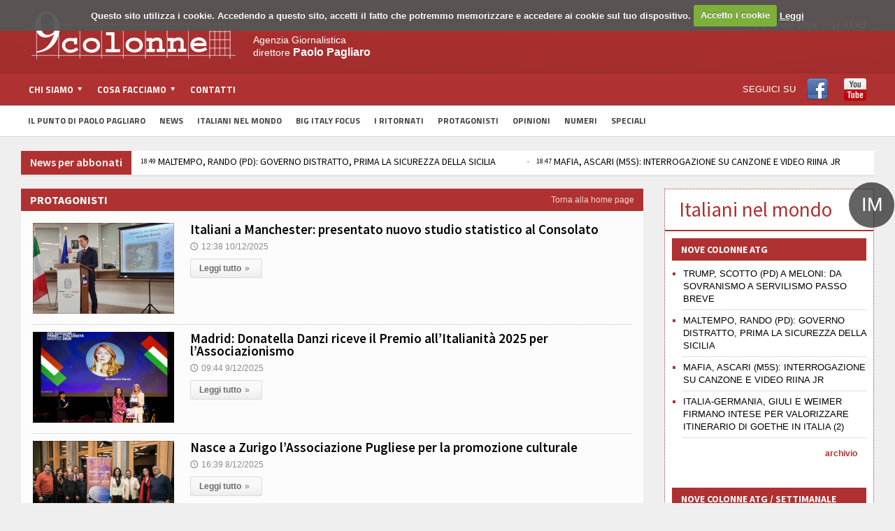

--- FILE ---
content_type: text/html; charset=utf-8
request_url: https://www.9colonne.it/adon.pl?pag=1&start=40&rows=20&this=3&act=src&sid=13
body_size: 13202
content:
<!DOCTYPE html>
<!-- BEGIN html -->
<html xmlns="http://www.w3.org/1999/xhtml"  lang="it-IT">

	<!-- BEGIN head -->
	<head>
		<!-- Title -->
		<title>
			9Colonne | Agenzia giornalistica</title>

		<!-- Meta Tags -->
<meta name="google-site-verification" content="wnwNhUYBJVhcY3hQlSLHmZVspfOgFRUts6RX6n7rvqs" />
		<meta http-equiv="content-type" content="text/html; charset=UTF-8" />
		<meta name="viewport" content="width=device-width, initial-scale=1, maximum-scale=1" />

<meta name="description" content="L'agenzia 9colonne fornisce ogni giorno un all news che assicura un'informazione completa e aggiornata sui principali fatti di cronaca italiana ed estera, politica, economia, spettacoli, sport, tecnologia, scienza e ambiente" />

<meta name="keywords" content="agenzia, 9colonne, stampa, informazione, giornalismo, italia, notizie, cronaca, mondo, economia, sport, calcio, spettacolo, emigrazione, politica, esteri, societ�, bigitaly, focus, app, italiani, italy, big, iphone, ipad, il punto di Paolo Pagliaro" />

<meta name="generator" content="Adon 3.1" />
<link rel='canonical' href='https://www.9colonne.it/src/13/' />
<link rel='shortlink' href='https://www.9colonne.it/src/13/' />
<meta property="og:title" content=""/>
<meta property="og:type" content="website"/>
<meta property="og:description" content=""/>
<meta property="og:url" content="https://www.9colonne.it/src/13/"/>
<meta property="og:site_name" content="9Colonne"/>




		
		<!-- Favicon -->
					<!--link rel="shortcut icon" href="/images/favicon.ico" type="image/x-icon" /-->
				
<link rel='stylesheet' id='google-fonts-1-css'  href='//fonts.googleapis.com/css?family=Titillium+Web&#038;ver=4.0.2' type='text/css' media='all' />
<link rel='stylesheet' id='google-fonts-2-css'  href='//fonts.googleapis.com/css?family=Source+Sans+Pro&#038;ver=4.0.2' type='text/css' media='all' />
<link rel='stylesheet' id='reset-css'  href='/css/reset.css' type='text/css' media='all' />
<link rel='stylesheet' id='main-stylesheet-css'  href='/css/main-stylesheet.css' type='text/css' media='all' />
<link rel='stylesheet' id='shortcodes-css'  href='/css/shortcode.css' type='text/css' media='all' />
<link rel='stylesheet' id='flexslider-css'  href='/css/flexslider.css' type='text/css' media='all' />
<link rel='stylesheet' id='lightbox-css'  href='/css/lightbox.css' type='text/css' media='all' />
<link rel='stylesheet' id='lightbox-css'  href='/css/prettyPhoto.css' type='text/css' media='all' />
<link rel='stylesheet' id='dragscroll-css'  href='/css/jquery.dragscroll.css' type='text/css' media='all' />
<link rel='stylesheet' id='responsive-css'  href='/css/responsive.css' type='text/css' media='all' />
<link rel='stylesheet' id='yt-css'  href='/css/YouTubePopUp.css' type='text/css' media='all' />
<link rel="stylesheet" type="text/css" href="//cdn.jsdelivr.net/npm/slick-carousel@1.8.1/slick/slick.css"/>

<!--[if lt IE 8]>
<link rel='stylesheet' id='ie-only-styles-css'  href='/css/ie-ancient.css' type='text/css' media='all' />
<![endif]-->
<link rel='stylesheet' id='style-css'  href='/css/style.css' type='text/css' media='all' />
<script type='text/javascript' src='/js/jquery/jquery.js'></script>
<script type='text/javascript' src='/js/jquery/jquery-migrate.min.js'></script>
<script type='text/javascript' src='/js/jqClock.js'></script>
<script type='text/javascript' src='/js/jquery.flexslider-min.js'></script>
<script type='text/javascript' src='/js/jquery.flexslider-min.js'></script>
<script type='text/javascript' src='/js/js_composer_front.js'></script>
<script type='text/javascript' src='/js/jquery.prettyPhoto.js'></script>
<script type='text/javascript' src='/js/YouTubePopUp.jquery.js'></script>
<script type="text/javascript" src="//cdn.jsdelivr.net/npm/slick-carousel@1.8.1/slick/slick.min.js"></script>
<script language="javascript">
jQuery( document ).ready(function() {
	jQuery("div#clockContainer").clock({"langSet":"it"});
});
</script>
<link rel="stylesheet" href="/cookies/cookiecuttr.css">
<script src="/cookies/jquery.cookie.js"></script>
<script src="/cookies/jquery.cookiecuttr.js"></script><script>
jQuery(document).ready(function ($) {
  $.cookieCuttr({
	cookieMessage: "Questo sito utilizza i cookie. Accedendo a questo sito, accetti il fatto che potremmo memorizzare e accedere ai cookie sul tuo dispositivo.",
	cookieAnalyticsMessage: "Questo sito utilizza i cookie. Accedendo a questo sito, accetti il fatto che potremmo memorizzare e accedere ai cookie sul tuo dispositivo.",
	cookiePolicyLink: "/97893/informativa-sui-cookie",
	cookieWhatAreTheyLink: "/97893/informativa-sui-cookie",
	cookieAcceptButtonText: "Accetto i cookie",
	cookieWhatAreLinkText: "Leggi"
  });
});
</script>

	

	<!-- END head -->
	</head>
	
	<!-- BEGIN body -->
	<body class="home page page-id-4 page-template page-template-template-homepage-php wpb-js-composer js-comp-ver-3.7.3 vc_responsive" >
			
					<!-- BEGIN .boxed -->
		<div class="boxed">
			
			<!-- BEGIN .header -->
			<div class="header">
				
				<!-- BEGIN .wrapper -->
				<div class="wrapper">

					<div class="header-logo">
													<a href="/"><img src="/images/logo.png" alt="9Colonne" /></a>
											</div>

					<div class="header-menu">
																			<p>Agenzia Giornalistica<br/>
direttore <span style="font-size: 16px; font-weight: bold;">Paolo Pagliaro</span></p>
											</div>

					<div class="header-addons">

													<div class="header-weather">
<!--include virtual="/adon.pl?act=Weather&Mode=Get"-->
<div id="clockContainer"></div>
							</div>
																		<div class="header-search" style="display: none">
							<form method="get" action="/adon.pl" name="searchform">
								<input type="hidden" name="act" value="src" />
								<input type="text" placeholder="Cerca qualcosa.." value="" class="search-input" name="SearchedTxt" id="SearchedTxt" />
								<input type="submit" value="ricerca" class="search-button" />
							</form>
						</div>
											</div>
					
				<!-- END .wrapper -->
				</div>

				<div class="main-menu">
					
					<!-- BEGIN .wrapper -->
					<div class="wrapper">

						<ul class="the-menu transition-active menu" rel="Menu principale">
<li id="menu-item-369" class="menu-item menu-item-type-custom menu-item-object-custom"><a href="#"><span>Chi siamo</span></a>
<ul class="sub-menu">
	<li id="menu-item-666" class="menu-item menu-item-type-post_type menu-item-object-page"><a href="/1/chi-siamo">Chi siamo</a></li>
	<li id="menu-item-667" class="menu-item menu-item-type-post_type menu-item-object-page"><a href="/370970/codice-etico">Codice Etico</a></li>
</ul>
</li>
<li id="menu-item-371" class="menu-item menu-item-type-custom menu-item-object-custom"><a href="#"><span>Cosa facciamo</span></a>
<ul class="sub-menu">
	<li id="menu-item-428" class="menu-item menu-item-type-post_type menu-item-object-page"><a href="/74/notiziario">Notiziario</a></li>
	<li id="menu-item-429" class="menu-item menu-item-type-post_type menu-item-object-page"><a href="/73/pagine-nazionali">Pagine nazionali</a></li>
	<li id="menu-item-430" class="menu-item menu-item-type-post_type menu-item-object-page"><a href="/59455/servizio-editing">Servizio editing</a></li>
	<li id="menu-item-431" class="menu-item menu-item-type-post_type menu-item-object-page"><a href="/72243/servizi-per-banche">Servizi per banche</a></li>
	<li id="menu-item-432" class="menu-item menu-item-type-post_type menu-item-object-page"><a href="/72/tv">Tv</a></li>
	<li id="menu-item-433" class="menu-item menu-item-type-post_type menu-item-object-page"><a href="/20789/video-corporate">Video Corporate</a></li>
	<li id="menu-item-434" class="menu-item menu-item-type-post_type menu-item-object-page"><a href="/11/internet">Internet</a></li>
	<li id="menu-item-435" class="menu-item menu-item-type-post_type menu-item-object-page"><a href="/4/periodici">Periodici</a></li>
	<li id="menu-item-436" class="menu-item menu-item-type-post_type menu-item-object-page"><a href="/5/giochi-e-scommesse">Giochi e scommesse</a></li>
	<li id="menu-item-437" class="menu-item menu-item-type-post_type menu-item-object-page"><a href="/30181/italiani-nel-mondo">Italiani nel mondo</a></li>
	<li id="menu-item-437" class="menu-item menu-item-type-post_type menu-item-object-page"><a href="/8/newsletter">Newsletter</a></li>
	<li id="menu-item-437" class="menu-item menu-item-type-post_type menu-item-object-page"><a href="/12/pubblicita">Pubblicit&agrave;</a></li>
</ul>
</li>
<li id="menu-item-372" class="menu-item menu-item-type-custom menu-item-object-custom"><a href="/94961/contatti">Contatti</a></li>
<li id="menu-item-372b" style="float:right" class="menu-item menu-item-type-custom menu-item-object-custom"><span style="line-height: 46px">SEGUICI SU</span> <a style="  display: inline-block; padding-top: 7px; padding-bottom: 4px;" target="_blank" href="https://www.facebook.com/9colonne"><img src="/images/facebook.png"></a><a style="  display: inline-block; padding-top: 7px; padding-bottom: 4px;" target="_blank" href="https://www.youtube.com/channel/UC3x0oPqkuwH28cPSE1FbwaQ"><img src="/images/youtube.png"></a></li>
</ul>
					<!-- END .wrapper -->
					</div>

				</div>

									<div class="secondary-menu">
						
						<!-- BEGIN .wrapper -->
						<div class="wrapper">
							<ul>
							<li id="menu-item-376" class="menu-item menu-item-type-custom menu-item-object-custom menu-item-376"><a href="/category/1071/il-punto-di-paolo-pagliaro">Il Punto di Paolo Pagliaro</a></li>
<li id="menu-item-373" class="menu-item menu-item-type-custom menu-item-object-custom menu-item-373"><a href="/news-abbonati">News</a></li>
<li id="menu-item-378" class="menu-item menu-item-type-custom menu-item-object-custom menu-item-378"><a href="/italiani-nel-mondo">Italiani nel Mondo</a></li>
<li id="menu-item-374" class="menu-item menu-item-type-custom menu-item-object-custom menu-item-374"><a href="/category/1057/big-italy-focus">Big Italy Focus</a></li>
<li id="menu-item-374b" class="menu-item menu-item-type-custom menu-item-object-custom menu-item-374"><a href="/category/1128/i-ritornati">I Ritornati</a></li>
<li id="menu-item-380" class="menu-item menu-item-type-custom menu-item-object-custom menu-item-380"><a href="/category/13/protagonisti">Protagonisti</a></li>
<li id="menu-item-377" class="menu-item menu-item-type-custom menu-item-object-custom menu-item-377"><a href="/category/1067/opinioni">Opinioni</a></li>
<li id="menu-item-375" class="menu-item menu-item-type-custom menu-item-object-custom menu-item-375"><a href="/category/1063/numeri">Numeri</a></li>
<li id="menu-item-381" class="menu-item menu-item-type-custom menu-item-object-custom menu-item-381"><a href="/category/7/numeri">Speciali</a></li>
</ul>						<!-- END .wrapper -->
						</div>

					</div>
				
			<!-- END .header -->
			</div>
			<!-- BEGIN .content -->
			<div class="content">
				<!-- BEGIN .wrapper -->
				<div class="wrapper">
											<!--div class="ad-banner">
<div class="ad-banner-left">
<a href="http://www.bigitalyinternational.it" target="_blank"><img src="/images/banner_bigitaly.jpg"></a>
</div>
<a href="/category/1110/study-in-italy"><img src="/images/banner_studyinitaly.jpg" alt="" title="" /></a>
<div class="ad-banner-right">
<a href="http://www.bigitalyinternational.it" target="_blank"><img src="/images/banner_bigitaly.jpg"></a>
</div>
</div-->
																						<div class="breaking-news">
							<span class="the-title"><a style="color: white; text-transform: none; font-size: 16px" href="/news-abbonati">News per abbonati</a></span>
							<ul>


<li><a href="/cgi-bin/9colonne.info/adon.cgi?act=doc&doc=1758291"><span class="ora-ticker">18:50</span> TRUMP, SCOTTO (PD) A MELONI: DA SOVRANISMO A SERVILISMO PASSO BREVE</a></li>



<li><a href="/cgi-bin/9colonne.info/adon.cgi?act=doc&doc=1758290"><span class="ora-ticker">18:49</span> MALTEMPO, RANDO (PD): GOVERNO DISTRATTO, PRIMA LA SICUREZZA DELLA SICILIA</a></li>



<li><a href="/cgi-bin/9colonne.info/adon.cgi?act=doc&doc=1758289"><span class="ora-ticker">18:47</span> MAFIA, ASCARI (M5S): INTERROGAZIONE SU CANZONE E VIDEO RIINA JR</a></li>



<li><a href="/cgi-bin/9colonne.info/adon.cgi?act=doc&doc=1758288"><span class="ora-ticker">18:46</span> ITALIA-GERMANIA, GIULI E WEIMER FIRMANO INTESE PER VALORIZZARE ITINERARIO DI GOETHE IN ITALIA (2)</a></li>



<li><a href="/cgi-bin/9colonne.info/adon.cgi?act=doc&doc=1758287"><span class="ora-ticker">18:45</span> ITALIA-GERMANIA, GIULI E WEIMER FIRMANO INTESE PER VALORIZZARE ITINERARIO DI GOETHE IN ITALIA (1)</a></li>



<li><a href="/cgi-bin/9colonne.info/adon.cgi?act=doc&doc=1758286"><span class="ora-ticker">18:44</span> CRANS MONTANA, SCARCERATO MORETTI. TAJANI: OLTRAGGIO A VITTIME (RIEPILOGO)</a></li>



<li><a href="/cgi-bin/9colonne.info/adon.cgi?act=doc&doc=1758285"><span class="ora-ticker">18:40</span> AUTOSTRADE PER L'ITALIA, AL VIA BANDO PER REALIZZAZIONE LOTTO B TUNNEL SUBPORTUALE GENOVA</a></li>



<li><a href="/cgi-bin/9colonne.info/adon.cgi?act=doc&doc=1758284"><span class="ora-ticker">18:38</span> INPS, DISABILITY CARD: AGGIORNAMENTO SULLE ATTIVITÀ IN CORSO</a></li>



<li><a href="/cgi-bin/9colonne.info/adon.cgi?act=doc&doc=1758283"><span class="ora-ticker">18:35</span> CRANS MONTANA, TAJANI: SCARCERAZIONE MORETTI OLTRAGGIO A FAMIGLIE VITTIME </a></li>



<li><a href="/cgi-bin/9colonne.info/adon.cgi?act=doc&doc=1758282"><span class="ora-ticker">18:34</span> CNA, SALDO POSITIVO DI 56MILA IMPRESE TRA MIGLIORI PERFORMANCE DEL DECENNIO</a></li>



																						</ul>
						</div>
										
<div class="main-content">
					

<div class="main-page left">

							<!-- BEGIN .single-block -->
				<div class="single-block">
							<!-- BEGIN .content-block -->
				<div class="content-block main left">
				<div class="block">
						

 
	<div class="block-title" style="background:#B03131">
		<a href="/" class="right">Torna alla home page</a>
		<h2>Protagonisti</h2>
        </div>
		<div class="block-content category">
	
<div class="post-576570 post type-post status-publish format-standard has-post-thumbnail hentry category-africa category-middle-east category-tech category-world tag-delectus-pericula-id-sea tag-duo-illum tag-mea-fugit-appareat tag-molestiae tag-veritus-ullamcorper article-big">
		<div class="article-photo">
		<a href="/576570/italiani-a-manchester-presentato-nuovo-studio-statistico-al-consolato" class="hover-effect delegate">
			<span class="cover" style="font-size:23.333333333333332px;"><i></i>
			
  <img src="//www.9colonne.it/adon.pl?act=Attachment&amp;id=2c35bd528f6154f3ddb5cd23a27b348e&key=medium" alt="Italiani a Manchester: presentato nuovo studio statistico al Consolato" border="0" class="image-border">


			</span>
		</a>
	</div>

	<div class="article-content">
		<h2>
			<a href="/576570/italiani-a-manchester-presentato-nuovo-studio-statistico-al-consolato">Italiani a Manchester: presentato nuovo studio statistico al Consolato</a>
						<span class="meta">
							</span>
		</h2>
		<span class="meta">
										<a href="#">
					<span class="icon-text">&#128340;</span>12:38 10/12/2025</a>
					</span>
<p>

</p>
		<span class="meta">
			<a href="/576570/italiani-a-manchester-presentato-nuovo-studio-statistico-al-consolato" class="more">Leggi tutto<span class="icon-text">&raquo;</span></a>
		</span>
	</div>
</div>
	
<div class="post-576084 post type-post status-publish format-standard has-post-thumbnail hentry category-africa category-middle-east category-tech category-world tag-delectus-pericula-id-sea tag-duo-illum tag-mea-fugit-appareat tag-molestiae tag-veritus-ullamcorper article-big">
		<div class="article-photo">
		<a href="/576084/madrid-donatella-danzi-riceve-il-premio-all-italianità-2025-per-l-associazionismo" class="hover-effect delegate">
			<span class="cover" style="font-size:23.333333333333332px;"><i></i>
			
  <img src="//www.9colonne.it/adon.pl?act=Attachment&amp;id=f880158f91b208a4a4bf994cb2a3355c&key=medium" alt="Madrid: Donatella Danzi riceve il Premio allâItalianitÃ  2025 per lâAssociazionismo" border="0" class="image-border">


			</span>
		</a>
	</div>

	<div class="article-content">
		<h2>
			<a href="/576084/madrid-donatella-danzi-riceve-il-premio-all-italianità-2025-per-l-associazionismo">Madrid: Donatella Danzi riceve il Premio all’Italianità 2025 per l’Associazionismo</a>
						<span class="meta">
							</span>
		</h2>
		<span class="meta">
										<a href="#">
					<span class="icon-text">&#128340;</span>09:44 9/12/2025</a>
					</span>
<p>

</p>
		<span class="meta">
			<a href="/576084/madrid-donatella-danzi-riceve-il-premio-all-italianità-2025-per-l-associazionismo" class="more">Leggi tutto<span class="icon-text">&raquo;</span></a>
		</span>
	</div>
</div>
	
<div class="post-576025 post type-post status-publish format-standard has-post-thumbnail hentry category-africa category-middle-east category-tech category-world tag-delectus-pericula-id-sea tag-duo-illum tag-mea-fugit-appareat tag-molestiae tag-veritus-ullamcorper article-big">
		<div class="article-photo">
		<a href="/576025/nasce-a-zurigo-l-associazione-pugliese-per-la-promozione-culturale" class="hover-effect delegate">
			<span class="cover" style="font-size:23.333333333333332px;"><i></i>
			
  <img src="//www.9colonne.it/adon.pl?act=Attachment&amp;id=d3ba66fca7f77912b11cabdb500b41a4&key=medium" alt="Nasce a Zurigo lâAssociazione Pugliese per la promozione culturale" border="0" class="image-border">


			</span>
		</a>
	</div>

	<div class="article-content">
		<h2>
			<a href="/576025/nasce-a-zurigo-l-associazione-pugliese-per-la-promozione-culturale">Nasce a Zurigo l’Associazione Pugliese per la promozione culturale</a>
						<span class="meta">
							</span>
		</h2>
		<span class="meta">
										<a href="#">
					<span class="icon-text">&#128340;</span>16:39 8/12/2025</a>
					</span>
<p>

</p>
		<span class="meta">
			<a href="/576025/nasce-a-zurigo-l-associazione-pugliese-per-la-promozione-culturale" class="more">Leggi tutto<span class="icon-text">&raquo;</span></a>
		</span>
	</div>
</div>
	
<div class="post-575972 post type-post status-publish format-standard has-post-thumbnail hentry category-africa category-middle-east category-tech category-world tag-delectus-pericula-id-sea tag-duo-illum tag-mea-fugit-appareat tag-molestiae tag-veritus-ullamcorper article-big">
		<div class="article-photo">
		<a href="/575972/giorgio-armani-il-genio-br-in-mostra-a-parma" class="hover-effect delegate">
			<span class="cover" style="font-size:23.333333333333332px;"><i></i>
			
  <img src="//www.9colonne.it/adon.pl?act=Attachment&amp;id=d4173fec1e6bf628b6bb57861002e531&key=medium" alt="Giorgio Armani, il genio <br> in mostra a Parma" border="0" class="image-border">


			</span>
		</a>
	</div>

	<div class="article-content">
		<h2>
			<a href="/575972/giorgio-armani-il-genio-br-in-mostra-a-parma">Giorgio Armani, il genio <br> in mostra a Parma</a>
						<span class="meta">
							</span>
		</h2>
		<span class="meta">
										<a href="#">
					<span class="icon-text">&#128340;</span>14:22 8/12/2025</a>
					</span>
<p>

</p>
		<span class="meta">
			<a href="/575972/giorgio-armani-il-genio-br-in-mostra-a-parma" class="more">Leggi tutto<span class="icon-text">&raquo;</span></a>
		</span>
	</div>
</div>
	
<div class="post-575429 post type-post status-publish format-standard has-post-thumbnail hentry category-africa category-middle-east category-tech category-world tag-delectus-pericula-id-sea tag-duo-illum tag-mea-fugit-appareat tag-molestiae tag-veritus-ullamcorper article-big">
		<div class="article-photo">
		<a href="/575429/messico-inaugurato-il-gruppo-di-amicizia-con-l-italia" class="hover-effect delegate">
			<span class="cover" style="font-size:23.333333333333332px;"><i></i>
			
  <img src="//www.9colonne.it/adon.pl?act=Attachment&amp;id=6d124520a5616e87dc44ac943a1a9515&key=medium" alt="Messico: inaugurato il Gruppo di Amicizia con lâItalia" border="0" class="image-border">


			</span>
		</a>
	</div>

	<div class="article-content">
		<h2>
			<a href="/575429/messico-inaugurato-il-gruppo-di-amicizia-con-l-italia">Messico: inaugurato il Gruppo di Amicizia con l’Italia</a>
						<span class="meta">
							</span>
		</h2>
		<span class="meta">
										<a href="#">
					<span class="icon-text">&#128340;</span>09:54 5/12/2025</a>
					</span>
<p>

</p>
		<span class="meta">
			<a href="/575429/messico-inaugurato-il-gruppo-di-amicizia-con-l-italia" class="more">Leggi tutto<span class="icon-text">&raquo;</span></a>
		</span>
	</div>
</div>
	
<div class="post-575048 post type-post status-publish format-standard has-post-thumbnail hentry category-africa category-middle-east category-tech category-world tag-delectus-pericula-id-sea tag-duo-illum tag-mea-fugit-appareat tag-molestiae tag-veritus-ullamcorper article-big">
		<div class="article-photo">
		<a href="/575048/il-piemonte-al-festival-del-cinema-italiano-di-madrid" class="hover-effect delegate">
			<span class="cover" style="font-size:23.333333333333332px;"><i></i>
			
  <img src="//www.9colonne.it/adon.pl?act=Attachment&amp;id=49cbd463cbcf3da2840904192d6f5dc0&key=medium" alt="Il Piemonte al Festival del Cinema Italiano di Madrid " border="0" class="image-border">


			</span>
		</a>
	</div>

	<div class="article-content">
		<h2>
			<a href="/575048/il-piemonte-al-festival-del-cinema-italiano-di-madrid">Il Piemonte al Festival del Cinema Italiano di Madrid </a>
						<span class="meta">
							</span>
		</h2>
		<span class="meta">
										<a href="#">
					<span class="icon-text">&#128340;</span>10:04 4/12/2025</a>
					</span>
<p>

</p>
		<span class="meta">
			<a href="/575048/il-piemonte-al-festival-del-cinema-italiano-di-madrid" class="more">Leggi tutto<span class="icon-text">&raquo;</span></a>
		</span>
	</div>
</div>
	
<div class="post-575033 post type-post status-publish format-standard has-post-thumbnail hentry category-africa category-middle-east category-tech category-world tag-delectus-pericula-id-sea tag-duo-illum tag-mea-fugit-appareat tag-molestiae tag-veritus-ullamcorper article-big">
		<div class="article-photo">
		<a href="/575033/emiliano-romagnoli-brasile-focus-sulle-opportunità-di-studio-in-italia" class="hover-effect delegate">
			<span class="cover" style="font-size:23.333333333333332px;"><i></i>
			
  <img src="//www.9colonne.it/adon.pl?act=Attachment&amp;id=f79e91d18dad61c7076c02edcd1e328d&key=medium" alt="Emiliano Romagnoli Brasile: focus sulle opportunitÃ  di studio in Italia" border="0" class="image-border">


			</span>
		</a>
	</div>

	<div class="article-content">
		<h2>
			<a href="/575033/emiliano-romagnoli-brasile-focus-sulle-opportunità-di-studio-in-italia">Emiliano Romagnoli Brasile: focus sulle opportunità di studio in Italia</a>
						<span class="meta">
							</span>
		</h2>
		<span class="meta">
										<a href="#">
					<span class="icon-text">&#128340;</span>08:46 4/12/2025</a>
					</span>
<p>

</p>
		<span class="meta">
			<a href="/575033/emiliano-romagnoli-brasile-focus-sulle-opportunità-di-studio-in-italia" class="more">Leggi tutto<span class="icon-text">&raquo;</span></a>
		</span>
	</div>
</div>
	
<div class="post-574711 post type-post status-publish format-standard has-post-thumbnail hentry category-africa category-middle-east category-tech category-world tag-delectus-pericula-id-sea tag-duo-illum tag-mea-fugit-appareat tag-molestiae tag-veritus-ullamcorper article-big">
		<div class="article-photo">
		<a href="/574711/sicilia-arcobelli-cgie-da-finanziaria-interesse-per-connazionali-all-estero" class="hover-effect delegate">
			<span class="cover" style="font-size:23.333333333333332px;"><i></i>
			
  <img src="//www.9colonne.it/adon.pl?act=Attachment&amp;id=a875aa6ed4858b2ea259cdbb38aa7335&key=medium" alt="Sicilia, Arcobelli (Cgie): da finanziaria interesse per connazionali allâestero" border="0" class="image-border">


			</span>
		</a>
	</div>

	<div class="article-content">
		<h2>
			<a href="/574711/sicilia-arcobelli-cgie-da-finanziaria-interesse-per-connazionali-all-estero">Sicilia, Arcobelli (Cgie): da finanziaria interesse per connazionali all’estero</a>
						<span class="meta">
							</span>
		</h2>
		<span class="meta">
										<a href="#">
					<span class="icon-text">&#128340;</span>09:39 3/12/2025</a>
					</span>
<p>

</p>
		<span class="meta">
			<a href="/574711/sicilia-arcobelli-cgie-da-finanziaria-interesse-per-connazionali-all-estero" class="more">Leggi tutto<span class="icon-text">&raquo;</span></a>
		</span>
	</div>
</div>
	
<div class="post-574360 post type-post status-publish format-standard has-post-thumbnail hentry category-africa category-middle-east category-tech category-world tag-delectus-pericula-id-sea tag-duo-illum tag-mea-fugit-appareat tag-molestiae tag-veritus-ullamcorper article-big">
		<div class="article-photo">
		<a href="/574360/al-via-il-primo-business-forum-italia-mongolia" class="hover-effect delegate">
			<span class="cover" style="font-size:23.333333333333332px;"><i></i>
			
  <img src="//www.9colonne.it/adon.pl?act=Attachment&amp;id=854b1eae793d4c2787b31e099d5335df&key=medium" alt="Al via il primo Business Forum Italia â Mongolia" border="0" class="image-border">


			</span>
		</a>
	</div>

	<div class="article-content">
		<h2>
			<a href="/574360/al-via-il-primo-business-forum-italia-mongolia">Al via il primo Business Forum Italia – Mongolia</a>
						<span class="meta">
							</span>
		</h2>
		<span class="meta">
										<a href="#">
					<span class="icon-text">&#128340;</span>08:22 2/12/2025</a>
					</span>
<p>

</p>
		<span class="meta">
			<a href="/574360/al-via-il-primo-business-forum-italia-mongolia" class="more">Leggi tutto<span class="icon-text">&raquo;</span></a>
		</span>
	</div>
</div>
	
<div class="post-574061 post type-post status-publish format-standard has-post-thumbnail hentry category-africa category-middle-east category-tech category-world tag-delectus-pericula-id-sea tag-duo-illum tag-mea-fugit-appareat tag-molestiae tag-veritus-ullamcorper article-big">
		<div class="article-photo">
		<a href="/574061/houston-capitale-della-creatività-italiana-nel-mondo" class="hover-effect delegate">
			<span class="cover" style="font-size:23.333333333333332px;"><i></i>
			
  <img src="//www.9colonne.it/adon.pl?act=Attachment&amp;id=5a9ecf55345e55213a1cc0718b547a60&key=medium" alt="Houston Capitale della creativitÃ  italiana nel Mondo" border="0" class="image-border">


			</span>
		</a>
	</div>

	<div class="article-content">
		<h2>
			<a href="/574061/houston-capitale-della-creatività-italiana-nel-mondo">Houston Capitale della creatività italiana nel Mondo</a>
						<span class="meta">
							</span>
		</h2>
		<span class="meta">
										<a href="#">
					<span class="icon-text">&#128340;</span>10:06 1/12/2025</a>
					</span>
<p>

</p>
		<span class="meta">
			<a href="/574061/houston-capitale-della-creatività-italiana-nel-mondo" class="more">Leggi tutto<span class="icon-text">&raquo;</span></a>
		</span>
	</div>
</div>
	
<div class="post-573683 post type-post status-publish format-standard has-post-thumbnail hentry category-africa category-middle-east category-tech category-world tag-delectus-pericula-id-sea tag-duo-illum tag-mea-fugit-appareat tag-molestiae tag-veritus-ullamcorper article-big">
		<div class="article-photo">
		<a href="/573683/di-giuseppe-fdi-con-sanità-a-iscritti-aire-si-colma-ingiustizia" class="hover-effect delegate">
			<span class="cover" style="font-size:23.333333333333332px;"><i></i>
			
  <img src="//www.9colonne.it/adon.pl?act=Attachment&amp;id=29772be75271fac791787a12bc249c57&key=medium" alt="Di Giuseppe (FdI): Con sanitÃ  a iscritti Aire si colma ingiustizia " border="0" class="image-border">


			</span>
		</a>
	</div>

	<div class="article-content">
		<h2>
			<a href="/573683/di-giuseppe-fdi-con-sanità-a-iscritti-aire-si-colma-ingiustizia">Di Giuseppe (FdI): Con sanità a iscritti Aire si colma ingiustizia </a>
						<span class="meta">
							</span>
		</h2>
		<span class="meta">
										<a href="#">
					<span class="icon-text">&#128340;</span>14:11 27/11/2025</a>
					</span>
<p>

</p>
		<span class="meta">
			<a href="/573683/di-giuseppe-fdi-con-sanità-a-iscritti-aire-si-colma-ingiustizia" class="more">Leggi tutto<span class="icon-text">&raquo;</span></a>
		</span>
	</div>
</div>
	
<div class="post-573562 post type-post status-publish format-standard has-post-thumbnail hentry category-africa category-middle-east category-tech category-world tag-delectus-pericula-id-sea tag-duo-illum tag-mea-fugit-appareat tag-molestiae tag-veritus-ullamcorper article-big">
		<div class="article-photo">
		<a href="/573562/buenos-aires-il-circolo-italiano-apre-le-porte-a-tour-guidati" class="hover-effect delegate">
			<span class="cover" style="font-size:23.333333333333332px;"><i></i>
			
  <img src="//www.9colonne.it/adon.pl?act=Attachment&amp;id=b5ccbcd237b72c75f5497c4c831d7c22&key=medium" alt="Buenos Aires: il Circolo Italiano apre le porte a tour guidati" border="0" class="image-border">


			</span>
		</a>
	</div>

	<div class="article-content">
		<h2>
			<a href="/573562/buenos-aires-il-circolo-italiano-apre-le-porte-a-tour-guidati">Buenos Aires: il Circolo Italiano apre le porte a tour guidati</a>
						<span class="meta">
							</span>
		</h2>
		<span class="meta">
										<a href="#">
					<span class="icon-text">&#128340;</span>10:14 27/11/2025</a>
					</span>
<p>

</p>
		<span class="meta">
			<a href="/573562/buenos-aires-il-circolo-italiano-apre-le-porte-a-tour-guidati" class="more">Leggi tutto<span class="icon-text">&raquo;</span></a>
		</span>
	</div>
</div>
	
<div class="post-573220 post type-post status-publish format-standard has-post-thumbnail hentry category-africa category-middle-east category-tech category-world tag-delectus-pericula-id-sea tag-duo-illum tag-mea-fugit-appareat tag-molestiae tag-veritus-ullamcorper article-big">
		<div class="article-photo">
		<a href="/573220/italia-mongolia-medaglia-nairamdal-alla-restauratrice-cinzia-pasquali" class="hover-effect delegate">
			<span class="cover" style="font-size:23.333333333333332px;"><i></i>
			
  <img src="//www.9colonne.it/adon.pl?act=Attachment&amp;id=134645e2b0dfc8adeaf7394be5fa739f&key=medium" alt="Italia-Mongolia: medaglia Nairamdal alla restauratrice Cinzia Pasquali" border="0" class="image-border">


			</span>
		</a>
	</div>

	<div class="article-content">
		<h2>
			<a href="/573220/italia-mongolia-medaglia-nairamdal-alla-restauratrice-cinzia-pasquali">Italia-Mongolia: medaglia Nairamdal alla restauratrice Cinzia Pasquali</a>
						<span class="meta">
							</span>
		</h2>
		<span class="meta">
										<a href="#">
					<span class="icon-text">&#128340;</span>10:53 26/11/2025</a>
					</span>
<p>

</p>
		<span class="meta">
			<a href="/573220/italia-mongolia-medaglia-nairamdal-alla-restauratrice-cinzia-pasquali" class="more">Leggi tutto<span class="icon-text">&raquo;</span></a>
		</span>
	</div>
</div>
	
<div class="post-572938 post type-post status-publish format-standard has-post-thumbnail hentry category-africa category-middle-east category-tech category-world tag-delectus-pericula-id-sea tag-duo-illum tag-mea-fugit-appareat tag-molestiae tag-veritus-ullamcorper article-big">
		<div class="article-photo">
		<a href="/572938/la-frente-parlamentar-brasil-itália-in-visita-a-roma" class="hover-effect delegate">
			<span class="cover" style="font-size:23.333333333333332px;"><i></i>
			
  <img src="//www.9colonne.it/adon.pl?act=Attachment&amp;id=9c2e78a9c7fe8e8c32b6d11f3b831133&key=medium" alt="La Frente Parlamentar BrasilâItÃ¡lia in visita a Roma" border="0" class="image-border">


			</span>
		</a>
	</div>

	<div class="article-content">
		<h2>
			<a href="/572938/la-frente-parlamentar-brasil-itália-in-visita-a-roma">La Frente Parlamentar Brasil–Itália in visita a Roma</a>
						<span class="meta">
							</span>
		</h2>
		<span class="meta">
										<a href="#">
					<span class="icon-text">&#128340;</span>14:14 25/11/2025</a>
					</span>
<p>

</p>
		<span class="meta">
			<a href="/572938/la-frente-parlamentar-brasil-itália-in-visita-a-roma" class="more">Leggi tutto<span class="icon-text">&raquo;</span></a>
		</span>
	</div>
</div>
	
<div class="post-572486 post type-post status-publish format-standard has-post-thumbnail hentry category-africa category-middle-east category-tech category-world tag-delectus-pericula-id-sea tag-duo-illum tag-mea-fugit-appareat tag-molestiae tag-veritus-ullamcorper article-big">
		<div class="article-photo">
		<a href="/572486/emigrazione-arcobelli-cgie-a-ny-informare-i-connazionali" class="hover-effect delegate">
			<span class="cover" style="font-size:23.333333333333332px;"><i></i>
			
  <img src="//www.9colonne.it/adon.pl?act=Attachment&amp;id=b56684559fa81d136e7757f33456666a&key=medium" alt="Emigrazione, Arcobelli (CGIE) a NY: informare i connazionali " border="0" class="image-border">


			</span>
		</a>
	</div>

	<div class="article-content">
		<h2>
			<a href="/572486/emigrazione-arcobelli-cgie-a-ny-informare-i-connazionali">Emigrazione, Arcobelli (CGIE) a NY: informare i connazionali </a>
						<span class="meta">
							</span>
		</h2>
		<span class="meta">
										<a href="#">
					<span class="icon-text">&#128340;</span>10:33 24/11/2025</a>
					</span>
<p>

</p>
		<span class="meta">
			<a href="/572486/emigrazione-arcobelli-cgie-a-ny-informare-i-connazionali" class="more">Leggi tutto<span class="icon-text">&raquo;</span></a>
		</span>
	</div>
</div>
	
<div class="post-572331 post type-post status-publish format-standard has-post-thumbnail hentry category-africa category-middle-east category-tech category-world tag-delectus-pericula-id-sea tag-duo-illum tag-mea-fugit-appareat tag-molestiae tag-veritus-ullamcorper article-big">
		<div class="article-photo">
		<a href="/572331/turismo-delle-radici-tajani-nuovi-progetti-per-valorizzare-le-aree-interne" class="hover-effect delegate">
			<span class="cover" style="font-size:23.333333333333332px;"><i></i>
			
  <img src="//www.9colonne.it/adon.pl?act=Attachment&amp;id=b595a75217731f4f9913abce1a3c658d&key=medium" alt="Turismo delle radici, Tajani: Nuovi progetti per valorizzare le aree interne" border="0" class="image-border">


			</span>
		</a>
	</div>

	<div class="article-content">
		<h2>
			<a href="/572331/turismo-delle-radici-tajani-nuovi-progetti-per-valorizzare-le-aree-interne">Turismo delle radici, Tajani: Nuovi progetti per valorizzare le aree interne</a>
						<span class="meta">
							</span>
		</h2>
		<span class="meta">
										<a href="#">
					<span class="icon-text">&#128340;</span>16:07 21/11/2025</a>
					</span>
<p>

</p>
		<span class="meta">
			<a href="/572331/turismo-delle-radici-tajani-nuovi-progetti-per-valorizzare-le-aree-interne" class="more">Leggi tutto<span class="icon-text">&raquo;</span></a>
		</span>
	</div>
</div>
	
<div class="post-572243 post type-post status-publish format-standard has-post-thumbnail hentry category-africa category-middle-east category-tech category-world tag-delectus-pericula-id-sea tag-duo-illum tag-mea-fugit-appareat tag-molestiae tag-veritus-ullamcorper article-big">
		<div class="article-photo">
		<a href="/572243/non-solo-spopolamento-br-ecco-l-atlante-della-restanza" class="hover-effect delegate">
			<span class="cover" style="font-size:23.333333333333332px;"><i></i>
			
  <img src="//www.9colonne.it/adon.pl?act=Attachment&amp;id=ae1f0f229526d15e1cf55b8c453281a8&key=medium" alt="Non solo spopolamento, <br> ecco l' 'Atlante della Restanza' " border="0" class="image-border">


			</span>
		</a>
	</div>

	<div class="article-content">
		<h2>
			<a href="/572243/non-solo-spopolamento-br-ecco-l-atlante-della-restanza">Non solo spopolamento, <br> ecco l' 'Atlante della Restanza' </a>
						<span class="meta">
							</span>
		</h2>
		<span class="meta">
										<a href="#">
					<span class="icon-text">&#128340;</span>12:36 21/11/2025</a>
					</span>
<p>

</p>
		<span class="meta">
			<a href="/572243/non-solo-spopolamento-br-ecco-l-atlante-della-restanza" class="more">Leggi tutto<span class="icon-text">&raquo;</span></a>
		</span>
	</div>
</div>
	
<div class="post-572212 post type-post status-publish format-standard has-post-thumbnail hentry category-africa category-middle-east category-tech category-world tag-delectus-pericula-id-sea tag-duo-illum tag-mea-fugit-appareat tag-molestiae tag-veritus-ullamcorper article-big">
		<div class="article-photo">
		<a href="/572212/consolato-rosario-donne-e-musica-per-il-25-novembre" class="hover-effect delegate">
			<span class="cover" style="font-size:23.333333333333332px;"><i></i>
			
  <img src="//www.9colonne.it/adon.pl?act=Attachment&amp;id=681a93da7b618d274f8e143129cfdf64&key=medium" alt="Consolato Rosario, 'Donne e Musica' per il 25 Novembre" border="0" class="image-border">


			</span>
		</a>
	</div>

	<div class="article-content">
		<h2>
			<a href="/572212/consolato-rosario-donne-e-musica-per-il-25-novembre">Consolato Rosario, 'Donne e Musica' per il 25 Novembre</a>
						<span class="meta">
							</span>
		</h2>
		<span class="meta">
										<a href="#">
					<span class="icon-text">&#128340;</span>10:48 21/11/2025</a>
					</span>
<p>

</p>
		<span class="meta">
			<a href="/572212/consolato-rosario-donne-e-musica-per-il-25-novembre" class="more">Leggi tutto<span class="icon-text">&raquo;</span></a>
		</span>
	</div>
</div>
	
<div class="post-572128 post type-post status-publish format-standard has-post-thumbnail hentry category-africa category-middle-east category-tech category-world tag-delectus-pericula-id-sea tag-duo-illum tag-mea-fugit-appareat tag-molestiae tag-veritus-ullamcorper article-big">
		<div class="article-photo">
		<a href="/572128/stati-generali-dell-export-la-settima-edizione-a-roma" class="hover-effect delegate">
			<span class="cover" style="font-size:23.333333333333332px;"><i></i>
			
  <img src="//www.9colonne.it/adon.pl?act=Attachment&amp;id=8f3f3380fc3ddb1e7ca725d8f16917df&key=medium" alt="Stati Generali dellâExport, la settima edizione a Roma" border="0" class="image-border">


			</span>
		</a>
	</div>

	<div class="article-content">
		<h2>
			<a href="/572128/stati-generali-dell-export-la-settima-edizione-a-roma">Stati Generali dell’Export, la settima edizione a Roma</a>
						<span class="meta">
							</span>
		</h2>
		<span class="meta">
										<a href="#">
					<span class="icon-text">&#128340;</span>13:33 20/11/2025</a>
					</span>
<p>

</p>
		<span class="meta">
			<a href="/572128/stati-generali-dell-export-la-settima-edizione-a-roma" class="more">Leggi tutto<span class="icon-text">&raquo;</span></a>
		</span>
	</div>
</div>
	
<div class="post-572031 post type-post status-publish format-standard has-post-thumbnail hentry category-africa category-middle-east category-tech category-world tag-delectus-pericula-id-sea tag-duo-illum tag-mea-fugit-appareat tag-molestiae tag-veritus-ullamcorper article-big">
		<div class="article-photo">
		<a href="/572031/giustizia-e-ia-dibattiti-all-iic-di-amburgo" class="hover-effect delegate">
			<span class="cover" style="font-size:23.333333333333332px;"><i></i>
			
  <img src="//www.9colonne.it/adon.pl?act=Attachment&amp;id=0846d26e117cab57a57dafb6c3d3a402&key=medium" alt="Giustizia e IA, dibattiti all'IIC di Amburgo" border="0" class="image-border">


			</span>
		</a>
	</div>

	<div class="article-content">
		<h2>
			<a href="/572031/giustizia-e-ia-dibattiti-all-iic-di-amburgo">Giustizia e IA, dibattiti all'IIC di Amburgo</a>
						<span class="meta">
							</span>
		</h2>
		<span class="meta">
										<a href="#">
					<span class="icon-text">&#128340;</span>10:23 20/11/2025</a>
					</span>
<p>

</p>
		<span class="meta">
			<a href="/572031/giustizia-e-ia-dibattiti-all-iic-di-amburgo" class="more">Leggi tutto<span class="icon-text">&raquo;</span></a>
		</span>
	</div>
</div>
						
								<div class="pagination">
      
      <div id="result">Documenti visualizzati 20 - Documenti totali 5260
      <div id="pagebar">Pagina 
            <a class="bar" dle="1" href="/adon.pl?pag=1&amp;start=0&amp;rows=20&amp;this=1&amp;act=src&sid=13" > 1</a>&nbsp;
        
            <a class="bar" dle="1" href="/adon.pl?pag=1&amp;start=20&amp;rows=20&amp;this=2&amp;act=src&sid=13" > 2</a>&nbsp;
        
             3&nbsp;
        
            <a class="bar" dle="1" href="/adon.pl?pag=1&amp;start=60&amp;rows=20&amp;this=4&amp;act=src&sid=13" > 4</a>&nbsp;
        
            <a class="bar" dle="1" href="/adon.pl?pag=1&amp;start=80&amp;rows=20&amp;this=5&amp;act=src&sid=13" > 5</a>&nbsp;
        
            <a class="bar" dle="1" href="/adon.pl?pag=1&amp;start=100&amp;rows=20&amp;this=6&amp;act=src&sid=13" > 6</a>&nbsp;
        
            <a class="bar" dle="1" href="/adon.pl?pag=1&amp;start=120&amp;rows=20&amp;this=7&amp;act=src&sid=13" > 7</a>&nbsp;
        
            <a class="bar" dle="1" href="/adon.pl?pag=1&amp;start=140&amp;rows=20&amp;this=8&amp;act=src&sid=13" > 8</a>&nbsp;
        
        <a class="bar" href="/adon.pl?pag=9&amp;start=160&amp;rows=20&amp;this=9&amp;act=src&sid=13" >Successive</a>
       - Pagine totali 263</div>
      </div>
      

					</div>
	</div>


				</div>
			<!-- END .content-block -->
			</div>
											<!-- END .single-block -->
					</div>

				<!-- END .main-page -->
				</div>



	<!-- BEGIN .sidebar-content -->
	<div class="main-sidebar right">
		<!--iframe style="margin-bottom: 20px" width="300" height="200" autoplay="1" src="https://www.youtube.com/embed/uWHvJT3reBk?autoplay=1" title="YouTube video player" frameborder="0" allow="accelerometer; autoplay; clipboard-write; encrypted-media; gyroscope; picture-in-picture" allowfullscreen></iframe-->
                



		<div style="padding: 10px" class="widget-4b widget italiani-nel-mondo"><span class="bollo">IM</span>
			<h1 style="border-bottom: #B03131 2px solid;margin: -10px -10px 10px; padding: 20px; color: #B03131;">Italiani nel mondo
			</h1>
			<!--a href="/comites" class="hover-effect img-background" style="background-size: contain; background-repeat: no-repeat; margin-bottom: 15px; background-image: url(//www.9colonne.it/adon.pl?act=Attachment&id=351aeb39e1f0df2bc80a32857ea2d560&key=original"><img src="//www.9colonne.it/adon.pl?act=Attachment&id=351aeb39e1f0df2bc80a32857ea2d560&key=original" alt="Banner Comites 2021" border="0" class="image-border"i-->
								                                        </a>
			<h3 style="font-size: 14px">NOVE COLONNE ATG</h2>
				<ul class="article-list">

				<li>
					<a href="/lastpublic/587085/trump-scotto-pd-a-meloni-da-sovranismo-a-servilismo-passo-breve">TRUMP, SCOTTO (PD) A MELONI: DA SOVRANISMO A SERVILISMO PASSO BREVE</a>
				</li>

				<li>
					<a href="/lastpublic/587084/maltempo-rando-pd-governo-distratto-prima-la-sicurezza-della-sicilia">MALTEMPO, RANDO (PD): GOVERNO DISTRATTO, PRIMA LA SICUREZZA DELLA SICILIA</a>
				</li>

				<li>
					<a href="/lastpublic/587083/mafia-ascari-m5s-interrogazione-su-canzone-e-video-riina-jr">MAFIA, ASCARI (M5S): INTERROGAZIONE SU CANZONE E VIDEO RIINA JR</a>
				</li>

				<li>
					<a href="/lastpublic/587082/italia-germania-giuli-e-weimer-firmano-intese-per-valorizzare-itinerario-di-goethe-in-italia-2">ITALIA-GERMANIA, GIULI E WEIMER FIRMANO INTESE PER VALORIZZARE ITINERARIO DI GOETHE IN ITALIA (2)</a>
				</li>


					</ul>
			<a href="/italiani-nel-mondo" class="archive-link" style="color:#B03131; font-weight: bold;">archivio</a>
			<p class="more_margin"></p>
			<h3 style="clear: both; font-size: 14px">NOVE COLONNE ATG / SETTIMANALE</h3>
				<ul class="article-list">
<li>
<a href="/586606/notiziario-estero">Ultimo numero</a>


</li>
<li>
<a href="/category/8/archivio-notiziario">Archivio notiziario</a>
</li>
					</ul>
	<p class="more_margin"></p>
		<!--div class="widget-4 last widget widget-articles speciali banner banner-dx-bottom-300x480" style="border:none;padding-bottom: 0;">
			<div id="banner-dx" >

<ins data-revive-zoneid="15" data-revive-id="1735a154ad0538c6930e4e972973cea7"></ins>
<script async src="//ad.withub.it/www/delivery/asyncjs.php"></script>

			</div>
		</div-->
			<!--div class="float-block-sidebar" style="overflow:auto">
				<h3 style="font-size: 14px;background: #B03131; text-transform: uppercase;   padding: 7px 13px;">I nostri podcast</h3>
				<div class="featured-block protagonisti">
					<a href="/category/1130/podcast">
					<img src="/adon.pl?act=Attachment&id=5b91e1027880c0677ad56522364a1ce9&key=original"/>
					</a>
				</div>
			</div-->
			<div class="float-block-sidebar">
				<a href="/category/13/protagonisti" class="archive-link right" style=" color: white;">archivio</a>
				<h3 style="font-size: 14px;background: #B03131; text-transform: uppercase;   padding: 7px 13px;">Protagonisti</h3>
				<div class="featured-block protagonisti">
					

				<div class="article-content">
					<h3>
						<a href="/586777/il-mei-a-torino-si-parla-di-emigrazione-radici-e-territorio">Il Mei a Torino: si parla di emigrazione, radici e territorio</a>
											</h3>
											<span class="meta" style="margin-left: 27px">
							<a href="javascript: void(0);">
								23/1/2026</a>
						</span>
									</div>
				<div class="article-photo">
					<a href="/586777/il-mei-a-torino-si-parla-di-emigrazione-radici-e-territorio" class="hover-effect">
						
  <img src="//www.9colonne.it/adon.pl?act=Attachment&amp;id=7dc9c2846209cd5ca7c61aeb2f3f4341&key=original" alt="Il Mei a Torino: si parla di emigrazione, radici e territorio" border="0" class="image-border">


					</a>
				</div>



				</div>
			</div>
			<!--div class="float-block-sidebar">
				<a href="/category/1146/biblioteca" class="archive-link right" style=" color: white;">archivio</a>
				<h3 style="font-size: 14px;background: #B03131; text-transform: uppercase;   padding: 7px 13px;">La Biblioteca DEL 25 APRILE</h3>
				<div class="featured-block protagonisti">
					

				<div class="article-content">
					<h3>
						<a href="/529928/la-canzone-br-della-libertà">La canzone <br> della libertà</a>
											</h3>
											<span class="meta" style="margin-left: 27px">
							<a href="javascript: void(0);">
								20/5/2025</a>
						</span>
									</div>
				<div class="article-photo">
					<a href="/529928/la-canzone-br-della-libertà" class="hover-effect">
						
  <img src="//www.9colonne.it/adon.pl?act=Attachment&amp;id=1a618cf8751932f909118c48c2e94b3f&key=original" alt="La canzone <br> della libertÃ " border="0" class="image-border">


					</a>
				</div>



				</div>
			</div-->
		
		<!--div class="widget banner-sotto-punto" style="margin-bottom: 10px">
                	<ins data-revive-zoneid="19" data-revive-id="1735a154ad0538c6930e4e972973cea7"></ins>
        	        <script async src="//ad.withub.it/www/delivery/asyncjs.php"></script>
	        </div-->


		<div class="float-block-sidebar" >
                                <a href="/category/1152/diplomazia" class="archive-link right" style=" color: white;">archivio</a>
                                <h3 style="font-size: 14px;background: #B03131; text-transform: uppercase;padding: 7px 13px;">Diplomazia<br/><p style="font-size: 16px; text-transform: none;font-weight: 100;">Novità dalle Ambasciate</p></h3>
                                <div class="featured-block protagonisti">
                                        

				<div class="article-content">
					<h3>
						<a href="/586779/argentina-ambasciatore-nicoletti-incontra-il-cgie">Argentina: Ambasciatore Nicoletti incontra il Cgie   </a>
											</h3>
											<span class="meta" style="margin-left: 27px">
							<a href="javascript: void(0);">
								23/1/2026</a>
						</span>
									</div>
				<div class="article-photo">
					<a href="/586779/argentina-ambasciatore-nicoletti-incontra-il-cgie" class="hover-effect">
						
  <img src="//www.9colonne.it/adon.pl?act=Attachment&amp;id=b5ccbcd237b72c75f5497c4c831d7c22&key=original" alt="Argentina: Ambasciatore Nicoletti incontra il Cgie   " border="0" class="image-border">


					</a>
				</div>



                                </div>
               </div>

		<div class="turismo widget-2 widget il-punto more_margin" >
                        <a href="/category/1144/magazine" class="archive-link right" style=" color: white;">archivio</a>
                                 <h3 style="text-transform: none; padding: 7px 13px;">
                                Turismo delle radici<br/>
                                SFOGLIA il Magazine
                                </h3>
                                 <div class="textwidget"></div>
                </div>

		<div class="widget-4 last widget widget-articles speciali" style="  overflow: auto; border: 1px dotted; display: none !important">
			<h3 class="list-title" style="font-weight: bold !important; color: white; font-size: 14px; padding: 5px 13px;">Turismo delle Radici<br/><p style="font-size: 16px; text-transform: none;font-weight: 100;">Non un semplice viaggio,<br/>un ritorno ai luoghi del cuore</p></h3>
				<ul class="article-list">


			<li style="list-style: none" class="donne-left">
			<div class="article-photo" style="width: 100px;">
				<a href="/549437/trentino-alto-adige-il-respiro-delle-dolomiti" class="hover-effect">
						
  <img src="//www.9colonne.it/adon.pl?act=Attachment&amp;id=f48db5c4db61fb71c722e96434332dec&key=small" alt="Trentino Alto Adige: il respiro delle Dolomiti" border="0" class="image-border">


				</a>
			</div>
			<div class="article-content">
				<h4>
					<a href="/549437/trentino-alto-adige-il-respiro-delle-dolomiti">Trentino Alto Adige: il respiro delle Dolomiti</a>
				</h4>
			</div>
			</li>





			<li style="list-style: none" class="donne-right">
			<div class="article-photo" style="width: 100px;">
				<a href="/549435/umbria-sellano-sul-ponte-tibetano-più-alto-d-europa" class="hover-effect">
						
  <img src="//www.9colonne.it/adon.pl?act=Attachment&amp;id=ff09cb6e8cd831adc0c43d69b08d2ee0&key=small" alt="Umbria: Sellano, sul ponte tibetano piÃ¹ alto dâEuropa" border="0" class="image-border">


				</a>
			</div>
			<div class="article-content">
				<h4>
					<a href="/549435/umbria-sellano-sul-ponte-tibetano-più-alto-d-europa">Umbria: Sellano, sul ponte tibetano più alto d’Europa</a>
				</h4>
			</div>
			</li>



			<li style="list-style: none" class="donne-left">
			<div class="article-photo" style="width: 100px;">
				<a href="/549432/piemonte-granito-e-lago-storia-e-cammino-l-anima-di-baveno" class="hover-effect">
						
  <img src="//www.9colonne.it/adon.pl?act=Attachment&amp;id=23ecba35e21cfe39c4d70fd2330bdafa&key=small" alt="Piemonte: granito e lago, storia e cammino: lâanima di Baveno" border="0" class="image-border">


				</a>
			</div>
			<div class="article-content">
				<h4>
					<a href="/549432/piemonte-granito-e-lago-storia-e-cammino-l-anima-di-baveno">Piemonte: granito e lago, storia e cammino: l’anima di Baveno</a>
				</h4>
			</div>
			</li>




					</ul>
				<a style="color: #B03131; font-weight: bold;" href="/category/1133/turismo-delle-radidci" class="archive-link right">archivio</a>
			 
		</div>

			<div class="float-block-sidebar" style="overflow:auto">
				<h3 style="font-size: 14px;background: #B03131; text-transform: uppercase;   padding: 7px 13px;">I ritornati</h3>
				<div class="featured-block protagonisti">
				





























				<div class="article-content">
					<h3>
						<a href="/category/1128/i-ritornati">'I ritornati', storie di emigrazione vincente</a>
											</h3>
									</div>
				<div class="article-photo">
					<a href="/category/1128/i-ritornati" class="hover-effect">
						
  <img src="//www.9colonne.it/adon.pl?act=Attachment&amp;id=d2059346d5355095f1d9df355cabfa3d&key=original" alt="'I ritornati', storie di emigrazione vincente" border="0" class="image-border">


					</a>
				</div>



				</div>
				<div class="featured-block protagonisti ritornati">
					
<div id="mosaico-viaggio">
<a href="/category/1128/i-ritornati">


  <img src="//www.9colonne.it/adon.pl?act=Attachment&amp;id=943b44f43a4abef2143cf11e77a9fdab&key=medium" alt="" border="0" class="image-mosaico">




  <img src="//www.9colonne.it/adon.pl?act=Attachment&amp;id=4c91efbf8cf2b3c2eb43c60a2e654ddf&key=medium" alt="" border="0" class="image-mosaico">




  <img src="//www.9colonne.it/adon.pl?act=Attachment&amp;id=0db6bf529b2004c20a9c918cc98a22a0&key=medium" alt="" border="0" class="image-mosaico">




  <img src="//www.9colonne.it/adon.pl?act=Attachment&amp;id=ee490409c4593c80d1dd26ea4dee46b1&key=medium" alt="" border="0" class="image-mosaico">




  <img src="//www.9colonne.it/adon.pl?act=Attachment&amp;id=b714871801e0f2f8e51990ec45e394d0&key=medium" alt="" border="0" class="image-mosaico">




  <img src="//www.9colonne.it/adon.pl?act=Attachment&amp;id=06808b604b5b65607ad2033078d3c614&key=medium" alt="" border="0" class="image-mosaico">




  <img src="//www.9colonne.it/adon.pl?act=Attachment&amp;id=1f77081fa90906a19b8a9930d0e5df63&key=medium" alt="" border="0" class="image-mosaico">




  <img src="//www.9colonne.it/adon.pl?act=Attachment&amp;id=944282583bd887d2479c9e90783b4458&key=medium" alt="" border="0" class="image-mosaico">




  <img src="//www.9colonne.it/adon.pl?act=Attachment&amp;id=30d37d84d5d871044b84569c86231796&key=medium" alt="" border="0" class="image-mosaico">



</a>
</div>

				</div>
			</div>

			<div class="float-block-sidebar" style="overflow:auto;margin-bottom: 40px !important;">
				<h3 style="font-size: 14px;background: #B03131; text-transform: uppercase;   padding: 7px 13px;">GLI ALFIERI DEL MADE IN ITALY<br/><p style="font-size: 16px; text-transform: none;font-weight: 100;">Le eccellenze italiane si raccontano</p></h3>
				<div class="featured-block protagonisti ritornati">
					
<div id="mosaico-viaggio">
<a href="/category/1138/alfieri-made-in-italy">


  <img src="//www.9colonne.it/adon.pl?act=Attachment&amp;id=412a1da7d899357a7d0f0175517d40ca&key=medium" alt="" border="0" class="image-mosaico">




  <img src="//www.9colonne.it/adon.pl?act=Attachment&amp;id=6d626ad2ba60b1d5d7bc2a7511da1604&key=medium" alt="" border="0" class="image-mosaico">




  <img src="//www.9colonne.it/adon.pl?act=Attachment&amp;id=657eec7195e9473382af1bf49538bd66&key=medium" alt="" border="0" class="image-mosaico">




  <img src="//www.9colonne.it/adon.pl?act=Attachment&amp;id=e528e2e23119bf184c90cf4f265c0c26&key=medium" alt="" border="0" class="image-mosaico">




  <img src="//www.9colonne.it/adon.pl?act=Attachment&amp;id=1968de632e77148eca6de3c7f4ed21f8&key=medium" alt="" border="0" class="image-mosaico">




  <img src="//www.9colonne.it/adon.pl?act=Attachment&amp;id=8470c9f176a9ad25e8e17ea33526d7a6&key=medium" alt="" border="0" class="image-mosaico">



</a>
</div>

				</div>
			</div>

			<div class="float-block-sidebar">
				<a href="/category/1151/sapori-di-casa" class="archive-link right" style=" color: white;">archivio</a>
				<h3 style="font-size: 14px;background: #B03131; text-transform: uppercase;   padding: 7px 13px;">SAPORI DI CASA</h3>
				<div class="featured-block protagonisti">
					

				<div class="article-content">
					<h3>
						<a href="/580526/amatriciana-tradizionale-stg-br-storia-e-segreti-br-della-ricetta-autentica">Amatriciana Tradizionale STG: <br>storia e segreti <br>della ricetta autentica</a>
											</h3>
									</div>
				<div class="article-photo">
					<a href="/580526/amatriciana-tradizionale-stg-br-storia-e-segreti-br-della-ricetta-autentica" class="hover-effect">
						
  <img src="//www.9colonne.it/adon.pl?act=Attachment&amp;id=66a4c4b7e82345fe104e5530aebc3183&key=original" alt="Amatriciana Tradizionale STG: <br>storia e segreti <br>della ricetta autentica" border="0" class="image-border">


					</a>
				</div>



				</div>
			</div>

			<div class="float-block-sidebar">
                                <a href="/category/1150/comunita-italiane-nel-mondo" class="archive-link right" style=" color: white;">archivio</a>
                                <h3 style="font-size: 14px;background: #B03131; text-transform: uppercase;   padding: 7px 13px;">DALLE COMUNITA’<br/>
ITALIANE NEL MONDO</h3>
                                <div class="featured-block">
                                        

				<div class="article-content">
					<h3>
						<a href="/570825/tra-sartoria-e-algoritmi-la-storia-di-federico-marchetti">Tra sartoria e algoritmi: la storia di Federico Marchetti</a>
											</h3>
									</div>
				<div class="article-photo">
					<a href="/570825/tra-sartoria-e-algoritmi-la-storia-di-federico-marchetti" class="hover-effect">
						
  <img src="//www.9colonne.it/adon.pl?act=Attachment&amp;id=46512bcf89970ff04ebddf93661fbef0&key=original" alt="Tra sartoria e algoritmi: la storia di Federico Marchetti" border="0" class="image-border">


					</a>
				</div>



                                </div>
        		</div>

			<div class="float-block-sidebar" >
                                <h3 style="font-size: 14px;background: #B03131; text-transform: uppercase;padding: 7px 13px;">EDICOLA<br/><p style="font-size: 16px; text-transform: none;font-weight: 100;">Il meglio della stampa italiana all’estero</p></h3>
				<div class="article-photo">
                                        <a href="/557307/edicola"><img src="//www.9colonne.it/adon.pl?act=Attachment&id=ea5133b0ec56e7d265346160b5be1e53&key=original" alt="Logo Edicola" border="0" class="image-border">
                                        </a>
                                </div>
               		</div>

			<!--div class="float-block-sidebar">
				<h3 style="font-size: 14px; background: #B03131; text-transform: uppercase;  padding: 7px 13px;">Study in Italy</h3>
				<div class="featured-block protagonisti">

<div id="mosaico-viaggio">
<a href="/category/1110/study-in-italy">


  <img src="//www.9colonne.it/adon.pl?act=Attachment&amp;id=a1e2152c07852738ba6de166d99780fa&key=medium" alt="" border="0" class="image-mosaico">




  <img src="//www.9colonne.it/adon.pl?act=Attachment&amp;id=428910c3b6135057abdddfc87b86c94f&key=medium" alt="" border="0" class="image-mosaico">




  <img src="//www.9colonne.it/adon.pl?act=Attachment&amp;id=71b857d0c35bddb8df8bf17163964c88&key=medium" alt="" border="0" class="image-mosaico">




  <img src="//www.9colonne.it/adon.pl?act=Attachment&amp;id=9bf7f52ffd1ae8b72174dea0493a350d&key=medium" alt="" border="0" class="image-mosaico">




  <img src="//www.9colonne.it/adon.pl?act=Attachment&amp;id=fc4d37b687568878dd1b3527a7a7a753&key=medium" alt="" border="0" class="image-mosaico">




  <img src="//www.9colonne.it/adon.pl?act=Attachment&amp;id=cca21f323c955a2e753f05a10524ed6b&key=medium" alt="" border="0" class="image-mosaico">




  <img src="//www.9colonne.it/adon.pl?act=Attachment&amp;id=7286eb39b35bf0a91c8959f8c24f3400&key=medium" alt="" border="0" class="image-mosaico">




  <img src="//www.9colonne.it/adon.pl?act=Attachment&amp;id=d38c58fb8ef4d1e4e67dfc45ce1e7771&key=medium" alt="" border="0" class="image-mosaico">




  <img src="//www.9colonne.it/adon.pl?act=Attachment&amp;id=26cc84d513f833e48436471697fde54f&key=medium" alt="" border="0" class="image-mosaico">



</a>
</div>


				</div>
				<a href="/category/1110/study-in-italy" class="archive-link" style="color:#B03131; font-weight: bold;">archivio</a>
			</div>
			<div class="float-block-sidebar">
			<h3 style="font-size: 14px; background: #B03131; text-transform: uppercase;  padding: 7px 13px;">L'Italia nel Futuro</h3>
			<div class="featured-block brexit">
include virtual="/adon.pl?act=src&sid=1109&tmpl=mosaico-futuro&limit=9" 

			</div>
			<a href="/category/1109/l-italia-nel-futuro" class="archive-link" style="color:#B03131; font-weight: bold;">archivio</a>
			</div>
			<div class="float-block-sidebar">
			<h3 style="font-size: 14px; background: #B03131; text-transform: uppercase;  padding: 7px 13px;">Italiani Brexit</h3>
			<div class="featured-block brexit">
include virtual="/adon.pl?act=src&sid=1107&tmpl=mosaico-brexit&limit=9"

			</div>
			<a href="/category/1107/italiani-brexit" class="archive-link" style="color:#B03131; font-weight: bold;">archivio</a>
			</div>
			<div class="float-block-sidebar">
			<h3 style="font-size: 14px; background: #B03131; text-transform: uppercase;  padding: 7px 13px;">La nostra lingua va di moda
</h3>
			<div class="featured-block protagonisti" style="margin-bottom: 10px">
include virtual="/adon.pl?act=src&sid=1097&tmpl=mosaico-italiano&limit=9"
			</div>
			<a href="/category/1097/la-nostra-lingua-va-di-moda" class="archive-link" style="color:#B03131; font-weight: bold;">archivio</a>
			</div>

			<div class="float-block-sidebar">
			<h3 style="font-size: 14px; background: #B03131; text-transform: uppercase;  padding: 7px 13px;">Parlano i direttori stranieri dei musei italiani
</h3>
			<div class="featured-block protagonisti" style="margin-bottom: 10px">
include virtual="/adon.pl?act=src&sid=1108&tmpl=mosaico-italiano&limit=9"
			</div>
			<a href="/category/1108/parlano-i-direttori-stranieri-dei-musei-italiani" class="archive-link" style="color:#B03131; font-weight: bold;">archivio</a>
			</div-->


			<!--div class="float-block-sidebar">
				<h3 style="font-size: 14px; background: #B03131; text-transform: uppercase;  padding: 7px 13px;">Viaggio tra i nuovi emigrati</h3>
				<div class="featured-block protagonisti">
					
<div id="mosaico-viaggio">
<a href="/category/1089/cartoline-dall-altra-italia">


  <img src="//www.9colonne.it/adon.pl?act=Attachment&amp;id=ffdb0511b25a514fd96154bb4a0cb02c&key=medium" alt="" border="0" class="image-mosaico">




  <img src="//www.9colonne.it/adon.pl?act=Attachment&amp;id=6b16a461df91996be8ecdaa9e3100fce&key=medium" alt="" border="0" class="image-mosaico">




  <img src="//www.9colonne.it/adon.pl?act=Attachment&amp;id=cf7ada9c890758fbd0fa5d0f1a088bfb&key=medium" alt="" border="0" class="image-mosaico">




  <img src="//www.9colonne.it/adon.pl?act=Attachment&amp;id=e360db8c3fa89df75de761475b946fe1&key=medium" alt="" border="0" class="image-mosaico">




  <img src="//www.9colonne.it/adon.pl?act=Attachment&amp;id=d86e236740747562f2b50630062ec0cf&key=medium" alt="" border="0" class="image-mosaico">




  <img src="//www.9colonne.it/adon.pl?act=Attachment&amp;id=50c5dbfee496527954abaf5d0215b2cc&key=medium" alt="" border="0" class="image-mosaico">




  <img src="//www.9colonne.it/adon.pl?act=Attachment&amp;id=6c43eb819768f31cd1ed4a33f4b728f4&key=medium" alt="" border="0" class="image-mosaico">




  <img src="//www.9colonne.it/adon.pl?act=Attachment&amp;id=cbb66eff2a59cf4331dfac82d6195667&key=medium" alt="" border="0" class="image-mosaico">




  <img src="//www.9colonne.it/adon.pl?act=Attachment&amp;id=729eb6201fe6372731dfc5e64e62eec5&key=medium" alt="" border="0" class="image-mosaico">



</a>
</div>

				</div>
				<a href="/category/1089/cartoline-dall-altra-italia" class="archive-link" style="color:#B03131; font-weight: bold;">archivio</a>
			</div-->
			<h3 style="clear: both; color: white;font-size: 14px"><a style="color: white" href="/category/7/gli-speciali">Speciali per l'estero</a></h3>
			<!--h3 style="clear:both; color: white; font-size: 14px"><a style="color: white" href="/category/6/documenti">Documenti</a></h3-->
      	
		<div class="widget-4 last widget widget-articles speciali" style="  overflow: auto; border: 1px dotted;">
			<h3 class="list-title" style="font-weight: bold !important; color: white; font-size: 14px; padding: 5px 13px;">Donne d'Italia</h3>
				<ul class="article-list">


			<li style="list-style: none" class="donne-left">
			<div class="article-photo" style="width: 100px;">
				<a href="/572167/maria-barosso-l-artista-archeologa-che-raccontò-la-roma-che-non-c-è-più" class="hover-effect">
						
  <img src="//www.9colonne.it/adon.pl?act=Attachment&amp;id=f02f602e8e35705452b8e928fb4fc81a&key=small" alt="Maria Barosso, lâartista-archeologa che raccontÃ² la Roma che non câÃ¨ piÃ¹" border="0" class="image-border">


				</a>
			</div>
			<div class="article-content">
				<h4>
					<a href="/572167/maria-barosso-l-artista-archeologa-che-raccontò-la-roma-che-non-c-è-più">Maria Barosso, l’artista-archeologa che raccontò la Roma che non c’è più</a>
				</h4>
			</div>
			</li>





			<li style="list-style: none" class="donne-right">
			<div class="article-photo" style="width: 100px;">
				<a href="/563413/patrizia-mecocci-tra-le-migliori-scienziate-al-mondo" class="hover-effect">
						
  <img src="//www.9colonne.it/adon.pl?act=Attachment&amp;id=41e3f50a40f0ed452d0110ec203ea6fb&key=small" alt="Patrizia Mecocci tra le migliori scienziate al mondo" border="0" class="image-border">


				</a>
			</div>
			<div class="article-content">
				<h4>
					<a href="/563413/patrizia-mecocci-tra-le-migliori-scienziate-al-mondo">Patrizia Mecocci tra le migliori scienziate al mondo</a>
				</h4>
			</div>
			</li>



			<li style="list-style: none" class="donne-left">
			<div class="article-photo" style="width: 100px;">
				<a href="/450383/luisa-bongrani-una-vita-dedicata-all-egittologia" class="hover-effect">
						
  <img src="//www.9colonne.it/adon.pl?act=Attachment&amp;id=f3ed392f924893272e58abcdd0d9475c&key=small" alt="Luisa Bongrani, una vita dedicata allâegittologia" border="0" class="image-border">


				</a>
			</div>
			<div class="article-content">
				<h4>
					<a href="/450383/luisa-bongrani-una-vita-dedicata-all-egittologia">Luisa Bongrani, una vita dedicata all’egittologia</a>
				</h4>
			</div>
			</li>




					</ul>
				<a style="color: #B03131; font-weight: bold;" href="/category/19/donne-d-italia" class="archive-link right">archivio</a>
			 
		</div>
		<!--div class="widget-4 last widget widget-articles speciali banner banner-dx-bottom-300x195">
                        



		</div-->
	</div>

      					</div>
	
				
				<div class="clear-float"></div>

			</div>
				
									<!-- END .wrapper -->
				</div>

				<!-- BEGIN .content -->
			</div>

			<!-- BEGIN .footer -->
			<div class="footer">
				
				<!-- BEGIN .wrapper -->
				<div class="wrapper">

					<ul class="right"><li id="menu-item-344" class="menu-item menu-item-type-post_type menu-item-object-page current-menu-item page_item page-item-4 current_page_item menu-item-344"><a href="/">Homepage</a></li>
<li id="menu-item-343" class="menu-item menu-item-type-post_type menu-item-object-page menu-item-343"><a href="/1/chi-siamo">Chi siamo</a></li>
<li id="menu-item-345" class="menu-item menu-item-type-post_type menu-item-object-page menu-item-345"><a href="/94961/contatti">Contatti</a></li>
<li id="menu-item-345" class="menu-item menu-item-type-post_type menu-item-object-page menu-item-345"><a href="/377770/informativa">Informativa</a></li>
</ul>
											<a href="/" class="logo-footer"><img src="/images/logo_footer.png" alt="9Colonne" /></a>
<p>Cooperativa di giornalisti a r.l. - P.IVA 05125621002 - Redazione Via S. Croce in Gerusalemme, 107 - 00185 Roma
Tel. 0039.06.77200071 - Fax 06.77202785 - <a href="mailto:amministrazione@9col.it"><img style="width:20px" src="/images/email.png">amministrazione</a> - <a href="mailto:redazione@9col.it"><img style="width:20px" src="/images/email.png">redazione</a> &copy; 2015 Copyright <b>9Colonne</b>. Tutti i diritti riservati. <br>progettato da <a href="http://callipigia.com" target="_blank">callipigia.com</a></p>					
					
			<!-- END .footer -->
			</div>


			<div class="lightbox">
				<div class="lightcontent-loading">
					<h2 class="light-title">Loading..</h2>
					<a href="#" onclick="javascript:lightboxclose();" class="light-close"><span>&#10062;</span>Chiudi finestra</a>
					<div class="loading-box">
						<h3>Caricamento , Attendere prego !</h3>
						<span>Questa operazione potrebbe richiedere un secondo o due.</span>
						<span class="loading-image"><img src="/images/loading.gif" title="" alt="" /></span>
					</div>
				</div>
				<div class="lightcontent"></div>
			</div>
			
		<!-- END .boxed -->
		</div>

	
	<script type='text/javascript' src='/js/admin/jquery.cookie.js'></script>
<script type='text/javascript' src='/js/jquery.floating_popup.1.3.min.js'></script>
<script type='text/javascript' src='/js/theme-scripts.js'></script>
<script type='text/javascript' src='/js/lightbox.js'></script>
<script type='text/javascript' src='/js/jquery-ui-1.10.3.custom.min.js'></script>
<script type='text/javascript' src='/js/jquery.infinitescroll.min.js'></script>
<script type='text/javascript' src='/js/jquery.event.move.js'></script>
<script type='text/javascript' src='/js/isotope/jquery.isotope.min.js'></script>
<script type='text/javascript' src='/js/jquery.event.swipe.js'></script>
<script type='text/javascript' src='/js/jquery.kinetic.min.js'></script>
<script type='text/javascript' src='/js/jquery.mousewheel.min.js'></script>
<script type='text/javascript' src='/js/jquery.smoothdivscroll-1.3-min.js'></script>
<script type='text/javascript' src='/js/jquery.dragscroll.min.js'></script>
<script type='text/javascript' src='/js/allegro.js'></script>
<script type='text/javascript'>
//if (jQuery.cookie('cc_cookie_accept') == "cc_cookie_accept") {

  (function(i,s,o,g,r,a,m){i['GoogleAnalyticsObject']=r;i[r]=i[r]||function(){
  (i[r].q=i[r].q||[]).push(arguments)},i[r].l=1*new Date();a=s.createElement(o),
  m=s.getElementsByTagName(o)[0];a.async=1;a.src=g;m.parentNode.insertBefore(a,m)
  })(window,document,'script','//www.google-analytics.com/analytics.js','ga');

  ga('set', 'anonymizeIp', true);
  ga('create', 'UA-23714583-1', 'auto');
  ga('send', 'pageview');
//}
</script>
	<!-- END body -->
	</body>
<!-- END html -->
</html>



--- FILE ---
content_type: text/css
request_url: https://www.9colonne.it/css/responsive/phone.css
body_size: 1270
content:

@media only screen and (max-width: 600px) {
	

	.main-sidebar {
		display:none !important;
	}

	.homepage .main-sidebar {
	        display:block !important;
	}

	.featured-block.main-hp h2 a {
		font-size: 25px !important;
		line-height: 25px !important;
	}
	.demo-settings {
		display: none!important;
	}

	.header .header-menu {
		/*?display: none;*/
	}

	.menu-active .boxed {
		margin-left: 70%;
		overflow: hidden;
	}

	.escape-mobile-menu {
		width: 30%;
	}

	.themenumobile {
		width: 70%;
	}

	.paragraph-row > div {
		float: none;
		margin: 0px!important;
		width: 100%!important;
		display: block;
	}
	.wide-article .article-photo {
		margin-top: 3px;
	}

	/*.wide-article .article-photo img,*/
	.wide-article .article-photo {
		width: 60px;
	}

	.wide-article .article-content {
		margin-left: 70px;
	}

	.wide-article .article-content p {
		display: none;
	}

	.wide-article .article-content h2 {
		font-size: 14px;
		font-weight: normal;
	}

	.block-title .right {
		display: none;
	}

	.footer ul {
		/*display: none;*/
	}

	.footer .logo-footer {
		float: none;
	}

	.footer .logo-footer {
		float: none;
	}

	.footer p {
		display: block;
		width: 100%;
		margin-top: 10px;
	}

	.header .header-addons .header-weather {
		margin-bottom: 15px;
		margin-right: 0px;
		display: block;
	}

	.header .header-addons .header-search {
		display: block;
		width: 100%;
		text-align: center;
	}

	.header .header-addons .header-search input[type=text] {
		width: 100%;
		-moz-box-sizing: border-box; -webkit-box-sizing: border-box; box-sizing: border-box;
	}

	/*.article-big .article-photo img {
		width: 60px;
	}*/

	.article-big .article-content {
		margin-left: 70px;
	}

	.pagination .page-numbers {
		vertical-align: bottom;
	}

	.pagination .page-numbers.next,
	.pagination .page-numbers.prev {
		font-size: 0;
		line-height: 18px;
		display: inline-block;
	}

	.pagination .page-numbers.next .icon-text,
	.pagination .page-numbers.prev .icon-text {
		font-size: 12px;
		padding: 0px;
	}

	h1 {
		font-size: 20px;
	}

	h2 {
		font-size: 18px;
	}

	h3 {
		font-size: 17px;
	}

	h4 {
		font-size: 16px;
	}

	h5 {
		font-size: 15px;
	}

	h6 {
		font-size: 14px;
	}

	#writecomment {
		width: 100%;
	}

	.comment-block > ol > li ul li .commment-content {
		padding-left: 15px;
	}

	.comment-block > ol > li > ul:before {
		left: 12%;
	}

	.comment-block > ol > li ul li .commment-content .time-stamp,
	.comment-block .commment-content .time-stamp {
		display: block;
		position: relative;
		float: none;
		margin-bottom: 5px;
		margin-top: -5px;
		top: auto;
		right: auto;
	}

	.gallery-preview {
		-moz-box-sizing: border-box; -webkit-box-sizing: border-box; box-sizing: border-box;
	}

	.photo-gallery-grid .photo-gallery-block {
		display: block;
		width: 41%;
		margin-right: 7%;
	}

	.block-content.archive > .block:nth-child(4n),
	.block-content.archive > .block:nth-child(3n),
	.block-content.archive > .block:nth-child(5n),
	.block-content.archive > .block {
		width: 46%;
		margin-right: 0px;
	}

	.block-content.archive > .block:nth-child(2n+1) {
		margin-right: 5%;
	}

	.hover-effect {
		max-width: 100%;
	}

	.double-block .content-block.right {
		margin-left: 0px;
	}

	.logo-footer img,
	.header-logo img {
		max-width: 60%;
	}

	.featured-block .article-content {
		position: inherit;
		margin-top: 0px;
		padding-top: 3px;
		padding-bottom: 3px;
	}

	.article-block-big {
		width: 100%;
		/*max-width: 200px;*/
		margin-left: auto;
		margin-right: auto;
	}

	.article-block-big li {
		width: 100%;
		margin-right: 0px;
	}

	.breaking-news .the-title {
		float: none;
	}
	.breaking-news:after {
		display: none;
	}
	.breaking-news ul {
		width: auto !important;
		height: auto !important;
	}
	.breaking-news ul li {
		width: 100%;
		height: 66px;
	}
	.breaking-news .slide_container {
		height: 66px !important;
	}
	.widget-1interviste iframe {
		width: 100% !important;
	}
	.shortcode-content iframe {
		width: 100% !important;
		height: 100% !important;
	}
	.header .header-menu p {
		font-size: 10px;
	}
}

@media only screen and (min-width: 480px) and (max-width: 767px) {
	 .pp_pic_holder{ left: 50% !important; width: 100% !important;  margin-left: -50% !important; }
	 div.pp_default .pp_content_container .pp_right{ padding-right: 21px !important; }
	 .pp_content, #pp_full_res img{ width: 100% !important; height: 100% !important; }
	 div.pp_default .pp_content_container .pp_details {margin-top: 20px !important; }
	.pp_expand {
		display: none !important;
	}
}

@media only screen and (max-width: 479px) {
	 .pp_pic_holder{ left: 50% !important; width: 100% !important;  margin-left: -50% !important; }
	 div.pp_default .pp_content_container .pp_right{ padding-right: 21px !important; }
	 .pp_content, #pp_full_res img{ width: 100% !important; height: 100% !important; }
	 div.pp_default .pp_content_container .pp_details {margin-top: 20px !important; }
	.pp_expand {
		display: none !important;
	}
}
